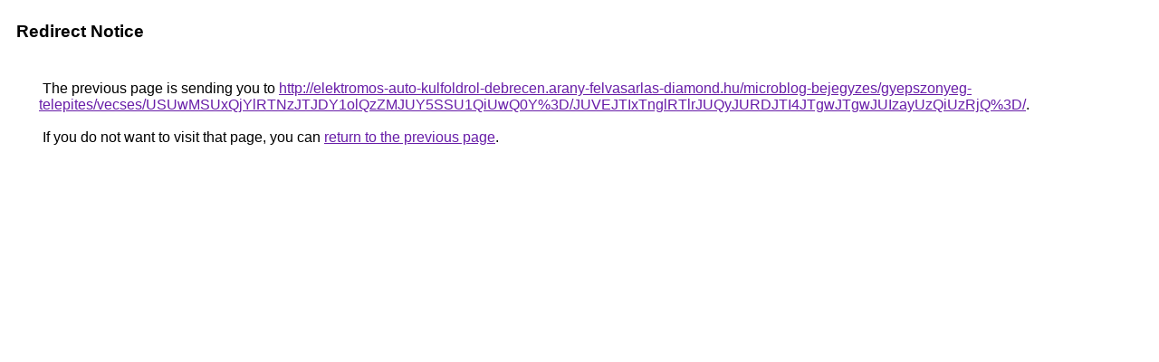

--- FILE ---
content_type: text/html; charset=UTF-8
request_url: https://images.google.com.ec/url?q=http%3A%2F%2Felektromos-auto-kulfoldrol-debrecen.arany-felvasarlas-diamond.hu%2Fmicroblog-bejegyzes%2Fgyepszonyeg-telepites%2Fvecses%2FUSUwMSUxQjYlRTNzJTJDY1olQzZMJUY5SSU1QiUwQ0Y%253D%2FJUVEJTIxTnglRTlrJUQyJURDJTI4JTgwJTgwJUIzayUzQiUzRjQ%253D%2F
body_size: 487
content:
<html lang="en"><head><meta http-equiv="Content-Type" content="text/html; charset=UTF-8"><title>Redirect Notice</title><style>body,div,a{font-family:Roboto,Arial,sans-serif}body{background-color:var(--xhUGwc);margin-top:3px}div{color:var(--YLNNHc)}a:link{color:#681da8}a:visited{color:#681da8}a:active{color:#ea4335}div.mymGo{border-top:1px solid var(--gS5jXb);border-bottom:1px solid var(--gS5jXb);background:var(--aYn2S);margin-top:1em;width:100%}div.aXgaGb{padding:0.5em 0;margin-left:10px}div.fTk7vd{margin-left:35px;margin-top:35px}</style></head><body><div class="mymGo"><div class="aXgaGb"><font style="font-size:larger"><b>Redirect Notice</b></font></div></div><div class="fTk7vd">&nbsp;The previous page is sending you to <a href="http://elektromos-auto-kulfoldrol-debrecen.arany-felvasarlas-diamond.hu/microblog-bejegyzes/gyepszonyeg-telepites/vecses/USUwMSUxQjYlRTNzJTJDY1olQzZMJUY5SSU1QiUwQ0Y%3D/JUVEJTIxTnglRTlrJUQyJURDJTI4JTgwJTgwJUIzayUzQiUzRjQ%3D/">http://elektromos-auto-kulfoldrol-debrecen.arany-felvasarlas-diamond.hu/microblog-bejegyzes/gyepszonyeg-telepites/vecses/USUwMSUxQjYlRTNzJTJDY1olQzZMJUY5SSU1QiUwQ0Y%3D/JUVEJTIxTnglRTlrJUQyJURDJTI4JTgwJTgwJUIzayUzQiUzRjQ%3D/</a>.<br><br>&nbsp;If you do not want to visit that page, you can <a href="#" id="tsuid_xGlyaebHE7HX5NoPhqakqAY_1">return to the previous page</a>.<script nonce="6SUHFOXOkmSce6CDR0O0Iw">(function(){var id='tsuid_xGlyaebHE7HX5NoPhqakqAY_1';(function(){document.getElementById(id).onclick=function(){window.history.back();return!1};}).call(this);})();(function(){var id='tsuid_xGlyaebHE7HX5NoPhqakqAY_1';var ct='originlink';var oi='unauthorizedredirect';(function(){document.getElementById(id).onmousedown=function(){var b=document&&document.referrer,a="encodeURIComponent"in window?encodeURIComponent:escape,c="";b&&(c=a(b));(new Image).src="/url?sa=T&url="+c+"&oi="+a(oi)+"&ct="+a(ct);return!1};}).call(this);})();</script><br><br><br></div></body></html>